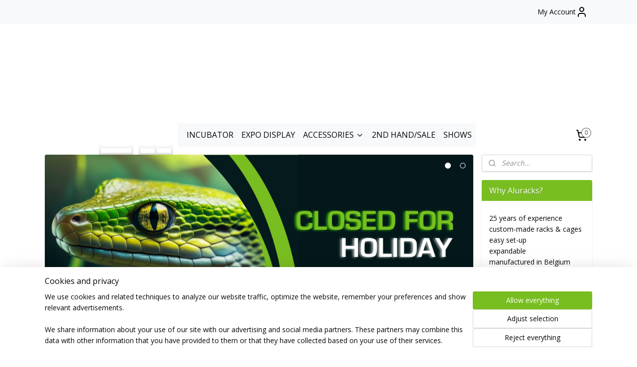

--- FILE ---
content_type: text/html; charset=UTF-8
request_url: https://aluracks.eu/
body_size: 17526
content:
<!DOCTYPE html>
<!--[if lt IE 7]>
<html lang="en"
      class="no-js lt-ie9 lt-ie8 lt-ie7 secure"> <![endif]-->
<!--[if IE 7]>
<html lang="en"
      class="no-js lt-ie9 lt-ie8 is-ie7 secure"> <![endif]-->
<!--[if IE 8]>
<html lang="en"
      class="no-js lt-ie9 is-ie8 secure"> <![endif]-->
<!--[if gt IE 8]><!-->
<html lang="en" class="no-js secure">
<!--<![endif]-->
<head prefix="og: http://ogp.me/ns#">
    <meta http-equiv="Content-Type" content="text/html; charset=UTF-8"/>

    <title>ALURACKS, your professional partner for reptile racks &amp; cages</title>
    <meta name="description" content="custom-made racks &amp;amp; cages * easy set-up * expandable * manufactured in Belgium * worldwide shipping" />
    <meta name="robots" content="noarchive"/>
    <meta name="robots" content="index,follow,noodp,noydir"/>
    
    <meta name="viewport" content="width=device-width, initial-scale=1.0"/>
    <meta name="revisit-after" content="1 days"/>
    <meta name="generator" content="Mijnwebwinkel"/>
    <meta name="web_author" content="https://www.myonlinestore.com/"/>

    

    <meta property="og:site_name" content="Aluracks"/>

    <meta property="og:title" content="ALURACKS, your professional partner for reptile racks &amp; cages"/>
    <meta property="og:description" content="From aluminum racks for reptiles to must-have accessories . At Aluracks you can buy all supplies for breeding and caring for reptiles from enthusiastic professionals with expert knowledge."/>
    <meta property="og:type" content="website"/>
    <meta property="og:image" content="https://cdn.myonlinestore.eu/72d5c565-4df1-4bad-a443-8f17ace01b3f/slideshow/en_GB_1278877_full.jpg"/>
        <meta property="og:image" content="https://cdn.myonlinestore.eu/72d5c565-4df1-4bad-a443-8f17ace01b3f/slideshow/en_GB_1273415_full.jpg"/>
        <meta property="og:url" content="https://aluracks.eu/"/>

    <link rel="preload" as="style" href="https://static.myonlinestore.eu/assets/../js/fancybox/jquery.fancybox.css?20260114074236"
          onload="this.onload=null;this.rel='stylesheet'">
    <noscript>
        <link rel="stylesheet" href="https://static.myonlinestore.eu/assets/../js/fancybox/jquery.fancybox.css?20260114074236">
    </noscript>

    <link rel="stylesheet" type="text/css" href="https://asset.myonlinestore.eu/8cOat2csjtcDyEVJPmU10LZpbCAIKmv.css"/>

    <link rel="preload" as="style" href="https://static.myonlinestore.eu/assets/../fonts/fontawesome-6.4.2/css/fontawesome.min.css?20260114074236"
          onload="this.onload=null;this.rel='stylesheet'">
    <link rel="preload" as="style" href="https://static.myonlinestore.eu/assets/../fonts/fontawesome-6.4.2/css/solid.min.css?20260114074236"
          onload="this.onload=null;this.rel='stylesheet'">
    <link rel="preload" as="style" href="https://static.myonlinestore.eu/assets/../fonts/fontawesome-6.4.2/css/brands.min.css?20260114074236"
          onload="this.onload=null;this.rel='stylesheet'">
    <link rel="preload" as="style" href="https://static.myonlinestore.eu/assets/../fonts/fontawesome-6.4.2/css/v4-shims.min.css?20260114074236"
          onload="this.onload=null;this.rel='stylesheet'">
    <noscript>
        <link rel="stylesheet" href="https://static.myonlinestore.eu/assets/../fonts/font-awesome-4.1.0/css/font-awesome.4.1.0.min.css?20260114074236">
    </noscript>

    <link rel="preconnect" href="https://static.myonlinestore.eu/" crossorigin />
    <link rel="dns-prefetch" href="https://static.myonlinestore.eu/" />
    <link rel="preconnect" href="https://cdn.myonlinestore.eu" crossorigin />
    <link rel="dns-prefetch" href="https://cdn.myonlinestore.eu" />

    <script type="text/javascript" src="https://static.myonlinestore.eu/assets/../js/modernizr.js?20260114074236"></script>
        
    <link rel="canonical" href="https://aluracks.eu/"/>
    <link rel="icon" type="image/png" href="https://cdn.myonlinestore.eu/72d5c565-4df1-4bad-a443-8f17ace01b3f/favicon-16x16.png?t=1768724030"
              sizes="16x16"/>
    <link rel="icon" type="image/png" href="https://cdn.myonlinestore.eu/72d5c565-4df1-4bad-a443-8f17ace01b3f/favicon-32x32.png?t=1768724030"
              sizes="32x32"/>
    <link rel="icon" type="image/png" href="https://cdn.myonlinestore.eu/72d5c565-4df1-4bad-a443-8f17ace01b3f/favicon-96x96.png?t=1768724030"
              sizes="96x96"/>
    <script>
        var _rollbarConfig = {
        accessToken: 'd57a2075769e4401ab611d78421f1c89',
        captureUncaught: false,
        captureUnhandledRejections: false,
        verbose: false,
        payload: {
            environment: 'prod',
            person: {
                id: 543561,
            },
            ignoredMessages: [
                'request aborted',
                'network error',
                'timeout'
            ]
        },
        reportLevel: 'error'
    };
    // Rollbar Snippet
    !function(r){var e={};function o(n){if(e[n])return e[n].exports;var t=e[n]={i:n,l:!1,exports:{}};return r[n].call(t.exports,t,t.exports,o),t.l=!0,t.exports}o.m=r,o.c=e,o.d=function(r,e,n){o.o(r,e)||Object.defineProperty(r,e,{enumerable:!0,get:n})},o.r=function(r){"undefined"!=typeof Symbol&&Symbol.toStringTag&&Object.defineProperty(r,Symbol.toStringTag,{value:"Module"}),Object.defineProperty(r,"__esModule",{value:!0})},o.t=function(r,e){if(1&e&&(r=o(r)),8&e)return r;if(4&e&&"object"==typeof r&&r&&r.__esModule)return r;var n=Object.create(null);if(o.r(n),Object.defineProperty(n,"default",{enumerable:!0,value:r}),2&e&&"string"!=typeof r)for(var t in r)o.d(n,t,function(e){return r[e]}.bind(null,t));return n},o.n=function(r){var e=r&&r.__esModule?function(){return r.default}:function(){return r};return o.d(e,"a",e),e},o.o=function(r,e){return Object.prototype.hasOwnProperty.call(r,e)},o.p="",o(o.s=0)}([function(r,e,o){var n=o(1),t=o(4);_rollbarConfig=_rollbarConfig||{},_rollbarConfig.rollbarJsUrl=_rollbarConfig.rollbarJsUrl||"https://cdnjs.cloudflare.com/ajax/libs/rollbar.js/2.14.4/rollbar.min.js",_rollbarConfig.async=void 0===_rollbarConfig.async||_rollbarConfig.async;var a=n.setupShim(window,_rollbarConfig),l=t(_rollbarConfig);window.rollbar=n.Rollbar,a.loadFull(window,document,!_rollbarConfig.async,_rollbarConfig,l)},function(r,e,o){var n=o(2);function t(r){return function(){try{return r.apply(this,arguments)}catch(r){try{console.error("[Rollbar]: Internal error",r)}catch(r){}}}}var a=0;function l(r,e){this.options=r,this._rollbarOldOnError=null;var o=a++;this.shimId=function(){return o},"undefined"!=typeof window&&window._rollbarShims&&(window._rollbarShims[o]={handler:e,messages:[]})}var i=o(3),s=function(r,e){return new l(r,e)},d=function(r){return new i(s,r)};function c(r){return t(function(){var e=Array.prototype.slice.call(arguments,0),o={shim:this,method:r,args:e,ts:new Date};window._rollbarShims[this.shimId()].messages.push(o)})}l.prototype.loadFull=function(r,e,o,n,a){var l=!1,i=e.createElement("script"),s=e.getElementsByTagName("script")[0],d=s.parentNode;i.crossOrigin="",i.src=n.rollbarJsUrl,o||(i.async=!0),i.onload=i.onreadystatechange=t(function(){if(!(l||this.readyState&&"loaded"!==this.readyState&&"complete"!==this.readyState)){i.onload=i.onreadystatechange=null;try{d.removeChild(i)}catch(r){}l=!0,function(){var e;if(void 0===r._rollbarDidLoad){e=new Error("rollbar.js did not load");for(var o,n,t,l,i=0;o=r._rollbarShims[i++];)for(o=o.messages||[];n=o.shift();)for(t=n.args||[],i=0;i<t.length;++i)if("function"==typeof(l=t[i])){l(e);break}}"function"==typeof a&&a(e)}()}}),d.insertBefore(i,s)},l.prototype.wrap=function(r,e,o){try{var n;if(n="function"==typeof e?e:function(){return e||{}},"function"!=typeof r)return r;if(r._isWrap)return r;if(!r._rollbar_wrapped&&(r._rollbar_wrapped=function(){o&&"function"==typeof o&&o.apply(this,arguments);try{return r.apply(this,arguments)}catch(o){var e=o;throw e&&("string"==typeof e&&(e=new String(e)),e._rollbarContext=n()||{},e._rollbarContext._wrappedSource=r.toString(),window._rollbarWrappedError=e),e}},r._rollbar_wrapped._isWrap=!0,r.hasOwnProperty))for(var t in r)r.hasOwnProperty(t)&&(r._rollbar_wrapped[t]=r[t]);return r._rollbar_wrapped}catch(e){return r}};for(var p="log,debug,info,warn,warning,error,critical,global,configure,handleUncaughtException,handleAnonymousErrors,handleUnhandledRejection,captureEvent,captureDomContentLoaded,captureLoad".split(","),u=0;u<p.length;++u)l.prototype[p[u]]=c(p[u]);r.exports={setupShim:function(r,e){if(r){var o=e.globalAlias||"Rollbar";if("object"==typeof r[o])return r[o];r._rollbarShims={},r._rollbarWrappedError=null;var a=new d(e);return t(function(){e.captureUncaught&&(a._rollbarOldOnError=r.onerror,n.captureUncaughtExceptions(r,a,!0),e.wrapGlobalEventHandlers&&n.wrapGlobals(r,a,!0)),e.captureUnhandledRejections&&n.captureUnhandledRejections(r,a,!0);var t=e.autoInstrument;return!1!==e.enabled&&(void 0===t||!0===t||"object"==typeof t&&t.network)&&r.addEventListener&&(r.addEventListener("load",a.captureLoad.bind(a)),r.addEventListener("DOMContentLoaded",a.captureDomContentLoaded.bind(a))),r[o]=a,a})()}},Rollbar:d}},function(r,e){function o(r,e,o){if(e.hasOwnProperty&&e.hasOwnProperty("addEventListener")){for(var n=e.addEventListener;n._rollbarOldAdd&&n.belongsToShim;)n=n._rollbarOldAdd;var t=function(e,o,t){n.call(this,e,r.wrap(o),t)};t._rollbarOldAdd=n,t.belongsToShim=o,e.addEventListener=t;for(var a=e.removeEventListener;a._rollbarOldRemove&&a.belongsToShim;)a=a._rollbarOldRemove;var l=function(r,e,o){a.call(this,r,e&&e._rollbar_wrapped||e,o)};l._rollbarOldRemove=a,l.belongsToShim=o,e.removeEventListener=l}}r.exports={captureUncaughtExceptions:function(r,e,o){if(r){var n;if("function"==typeof e._rollbarOldOnError)n=e._rollbarOldOnError;else if(r.onerror){for(n=r.onerror;n._rollbarOldOnError;)n=n._rollbarOldOnError;e._rollbarOldOnError=n}e.handleAnonymousErrors();var t=function(){var o=Array.prototype.slice.call(arguments,0);!function(r,e,o,n){r._rollbarWrappedError&&(n[4]||(n[4]=r._rollbarWrappedError),n[5]||(n[5]=r._rollbarWrappedError._rollbarContext),r._rollbarWrappedError=null);var t=e.handleUncaughtException.apply(e,n);o&&o.apply(r,n),"anonymous"===t&&(e.anonymousErrorsPending+=1)}(r,e,n,o)};o&&(t._rollbarOldOnError=n),r.onerror=t}},captureUnhandledRejections:function(r,e,o){if(r){"function"==typeof r._rollbarURH&&r._rollbarURH.belongsToShim&&r.removeEventListener("unhandledrejection",r._rollbarURH);var n=function(r){var o,n,t;try{o=r.reason}catch(r){o=void 0}try{n=r.promise}catch(r){n="[unhandledrejection] error getting `promise` from event"}try{t=r.detail,!o&&t&&(o=t.reason,n=t.promise)}catch(r){}o||(o="[unhandledrejection] error getting `reason` from event"),e&&e.handleUnhandledRejection&&e.handleUnhandledRejection(o,n)};n.belongsToShim=o,r._rollbarURH=n,r.addEventListener("unhandledrejection",n)}},wrapGlobals:function(r,e,n){if(r){var t,a,l="EventTarget,Window,Node,ApplicationCache,AudioTrackList,ChannelMergerNode,CryptoOperation,EventSource,FileReader,HTMLUnknownElement,IDBDatabase,IDBRequest,IDBTransaction,KeyOperation,MediaController,MessagePort,ModalWindow,Notification,SVGElementInstance,Screen,TextTrack,TextTrackCue,TextTrackList,WebSocket,WebSocketWorker,Worker,XMLHttpRequest,XMLHttpRequestEventTarget,XMLHttpRequestUpload".split(",");for(t=0;t<l.length;++t)r[a=l[t]]&&r[a].prototype&&o(e,r[a].prototype,n)}}}},function(r,e){function o(r,e){this.impl=r(e,this),this.options=e,function(r){for(var e=function(r){return function(){var e=Array.prototype.slice.call(arguments,0);if(this.impl[r])return this.impl[r].apply(this.impl,e)}},o="log,debug,info,warn,warning,error,critical,global,configure,handleUncaughtException,handleAnonymousErrors,handleUnhandledRejection,_createItem,wrap,loadFull,shimId,captureEvent,captureDomContentLoaded,captureLoad".split(","),n=0;n<o.length;n++)r[o[n]]=e(o[n])}(o.prototype)}o.prototype._swapAndProcessMessages=function(r,e){var o,n,t;for(this.impl=r(this.options);o=e.shift();)n=o.method,t=o.args,this[n]&&"function"==typeof this[n]&&("captureDomContentLoaded"===n||"captureLoad"===n?this[n].apply(this,[t[0],o.ts]):this[n].apply(this,t));return this},r.exports=o},function(r,e){r.exports=function(r){return function(e){if(!e&&!window._rollbarInitialized){for(var o,n,t=(r=r||{}).globalAlias||"Rollbar",a=window.rollbar,l=function(r){return new a(r)},i=0;o=window._rollbarShims[i++];)n||(n=o.handler),o.handler._swapAndProcessMessages(l,o.messages);window[t]=n,window._rollbarInitialized=!0}}}}]);
    // End Rollbar Snippet
    </script>
    <script defer type="text/javascript" src="https://static.myonlinestore.eu/assets/../js/jquery.min.js?20260114074236"></script><script defer type="text/javascript" src="https://static.myonlinestore.eu/assets/../js/mww/shop.js?20260114074236"></script><script defer type="text/javascript" src="https://static.myonlinestore.eu/assets/../js/mww/shop/category.js?20260114074236"></script><script defer type="text/javascript" src="https://static.myonlinestore.eu/assets/../js/fancybox/jquery.fancybox.pack.js?20260114074236"></script><script defer type="text/javascript" src="https://static.myonlinestore.eu/assets/../js/fancybox/jquery.fancybox-thumbs.js?20260114074236"></script><script defer type="text/javascript" src="https://static.myonlinestore.eu/assets/../js/mww/image.js?20260114074236"></script><script defer type="text/javascript" src="https://static.myonlinestore.eu/assets/../js/mww/navigation.js?20260114074236"></script><script defer type="text/javascript" src="https://static.myonlinestore.eu/assets/../js/delay.js?20260114074236"></script><script defer type="text/javascript" src="https://static.myonlinestore.eu/assets/../js/mww/ajax.js?20260114074236"></script><script defer type="text/javascript" src="https://static.myonlinestore.eu/assets/../js/mww/shop/slideshow.js?20260114074236"></script><script defer type="text/javascript" src="https://static.myonlinestore.eu/assets/../js/vendor/jquery.cycle2.min.js?20260114074236"></script><script defer type="text/javascript" src="https://static.myonlinestore.eu/assets/../js/vendor/jquery.cycle2.swipe.min.js?20260114074236"
               ></script><script defer type="text/javascript" src="https://static.myonlinestore.eu/assets/../js/vendor/jquery.cycle2.carousel.min.js?20260114074236"
               ></script><script defer type="text/javascript" src="https://static.myonlinestore.eu/assets/../js/foundation/foundation.min.js?20260114074236"></script><script defer type="text/javascript" src="https://static.myonlinestore.eu/assets/../js/foundation/foundation/foundation.topbar.js?20260114074236"></script><script defer type="text/javascript" src="https://static.myonlinestore.eu/assets/../js/foundation/foundation/foundation.tooltip.js?20260114074236"></script><script defer type="text/javascript" src="https://static.myonlinestore.eu/assets/../js/mww/deferred.js?20260114074236"></script>
        <script src="https://static.myonlinestore.eu/assets/webpack/bootstrapper.ce10832e.js"></script>
    
    <script src="https://static.myonlinestore.eu/assets/webpack/vendor.85ea91e8.js" defer></script><script src="https://static.myonlinestore.eu/assets/webpack/main.c5872b2c.js" defer></script>
    
    <script src="https://static.myonlinestore.eu/assets/webpack/webcomponents.377dc92a.js" defer></script>
    
    <script src="https://static.myonlinestore.eu/assets/webpack/render.8395a26c.js" defer></script>

    <script>
        window.bootstrapper.add(new Strap('marketingScripts', []));
    </script>
        <script>
  window.dataLayer = window.dataLayer || [];

  function gtag() {
    dataLayer.push(arguments);
  }

    gtag(
    "consent",
    "default",
    {
      "ad_storage": "denied",
      "ad_user_data": "denied",
      "ad_personalization": "denied",
      "analytics_storage": "denied",
      "security_storage": "granted",
      "personalization_storage": "denied",
      "functionality_storage": "denied",
    }
  );

  gtag("js", new Date());
  gtag("config", 'G-HSRC51ENF9', { "groups": "myonlinestore" });gtag("config", 'G-6LM8WFTDVJ');</script>
<script async src="https://www.googletagmanager.com/gtag/js?id=G-HSRC51ENF9"></script>
        <script>
        
    </script>
        
<script>
    var marketingStrapId = 'marketingScripts'
    var marketingScripts = window.bootstrapper.use(marketingStrapId);

    if (marketingScripts === null) {
        marketingScripts = [];
    }

        marketingScripts.push({
        inline: `!function (f, b, e, v, n, t, s) {
        if (f.fbq) return;
        n = f.fbq = function () {
            n.callMethod ?
                n.callMethod.apply(n, arguments) : n.queue.push(arguments)
        };
        if (!f._fbq) f._fbq = n;
        n.push = n;
        n.loaded = !0;
        n.version = '2.0';
        n.agent = 'plmyonlinestore';
        n.queue = [];
        t = b.createElement(e);
        t.async = !0;
    t.src = v;
    s = b.getElementsByTagName(e)[0];
    s.parentNode.insertBefore(t, s)
    }(window, document, 'script', 'https://connect.facebook.net/en_US/fbevents.js');

    fbq('init', '391488776740410');
    fbq('track', 'PageView');
    `,
    });
    
    window.bootstrapper.update(new Strap(marketingStrapId, marketingScripts));
</script>
    <noscript>
        <style>ul.products li {
                opacity: 1 !important;
            }</style>
    </noscript>

            <script>
                (function (w, d, s, l, i) {
            w[l] = w[l] || [];
            w[l].push({
                'gtm.start':
                    new Date().getTime(), event: 'gtm.js'
            });
            var f = d.getElementsByTagName(s)[0],
                j = d.createElement(s), dl = l != 'dataLayer' ? '&l=' + l : '';
            j.async = true;
            j.src =
                'https://www.googletagmanager.com/gtm.js?id=' + i + dl;
            f.parentNode.insertBefore(j, f);
        })(window, document, 'script', 'dataLayer', 'GTM-MSQ3L6L');
            </script>

</head>
<body    class="lang-en_GB layout-width-1100 threeColumn">

    <noscript>
                    <iframe src="https://www.googletagmanager.com/ns.html?id=GTM-MSQ3L6L" height="0" width="0"
                    style="display:none;visibility:hidden"></iframe>
            </noscript>


<header>
    <a tabindex="0" id="skip-link" class="button screen-reader-text" href="#content">Skip to content</a>
</header>


<div id="react_element__filter"></div>

<div class="site-container">
    <div class="inner-wrap">
        
        
        <div class="bg-container custom-css-container"             data-active-language="en"
            data-current-date="19-01-2026"
            data-category-id="5226299"
            data-article-id="unknown"
            data-article-category-id="unknown"
            data-article-name="unknown"
        >
            <noscript class="no-js-message">
                <div class="inner">
                    JavaScript is disabled.


Without JavaScript it is not possible to place orders and a number of features will not be available.
                </div>
            </noscript>

            <div id="header">
                <div id="react_root"><!-- --></div>
                <div
                    class="header-bar-top">
                                                
<div class="row header-bar-inner" data-bar-position="top" data-options="sticky_on: [medium, large]; is_hover: true; scrolltop: true;" data-topbar>
    <section class="top-bar-section">
                                    <div class="module-container myaccount align-right2">
                    
<div class="module my-account-bar">
            <a href="javascript:void(0)" class="foldout-account">
            My Account     <div   
    aria-hidden role="img"
    class="icon icon--sf-user
        "
    >
    <svg><use xlink:href="#sf-user"></use></svg>
    </div>
        </a>
        <div class="saveforlater-counter-topbar" id="react_element__saveforlater-topbar-counter"
             data-show-counter=""></div>
        <div class="my-account-overlay"></div>
        <div class="hidden-account-details">
            <div class="invisible-hover-area">
                <div class="header">
                    <div class="header-text">My Account</div>
                    <div class="close-button">
                            <div   
    aria-hidden role="img"
    class="icon icon--close-button icon--sf-x
        "
            title="close-button"
    >
    <svg><use xlink:href="#sf-x"></use></svg>
    </div>
                    </div>
                </div>
                <div class="scrollable">
                    <h3 class="existing-customer">Login</h3>
                    <div class="form-group">
                        <form accept-charset="UTF-8" name=""
          method="post" action="/customer/login/?referer=/" class="legacy" id="login_form">
                        <script>
    document.addEventListener("DOMContentLoaded", function () {
        Array.from(document.querySelectorAll("#login_form")).map(
            form => form.addEventListener("submit", function () {
                Array.from(document.querySelectorAll("#login")).map(button => button.disabled = true);
            })
        );
    });
</script>
                        
                        <div class="form-group        ">
    <label class="control-label required" for="customer_account_username">Email address</label><div class="control-group">
            <div class="control-container   no-errors    ">
                                <input type="email"
            id="customer_account_username" name="_username" required="required" class="default form-control" maxlength="100"
                                                    data-validator-range="0-0"
                />
                    </div>
                                </div>
</div>
    
                        <div class="form-group        ">
    <label class="control-label required" for="customer_account_password">Password</label><div class="control-group">
            <div class="control-container   no-errors    ">
                                <input type="password"
            id="customer_account_password" name="_password" required="required" class="default form-control" maxlength="64"
                                                    data-validator-range="0-0"
                />
                    </div>
                                </div>
</div>
    
                        <div class="form-row buttons">
                            <button type="submit" id="login" name="login" class="btn">
                                Login
                            </button>
                        </div>
                        <input type="hidden"
            id="_csrf_token" name="_csrf_token" class="form-control"
            value="6421.g7BSDzFHzfPWM_u2tgNm-5IDo2QRISnZVdgoh6yRoxI.1IELQQR_joK0YrPE-lMzkutlyiFZdUGAA-BQ7tva-l3R6ABieTW6gORJmA"                                         data-validator-range="0-0"
                />
        </form>
                    </div>
                    <a class="forgot-password-link" href="/customer/forgot-password/">Forgotten your password?</a>
                                            <hr/>
                        <h3 class="without-account">No account?</h3>
                        <p>
                            With an account you can order faster and you have an overview of your previous orders.
                        </p>
                        <a href="https://aluracks.eu/customer/register/?referer=/"
                           class="btn">Create an Account</a>
                                    </div>
            </div>
        </div>
    </div>

                </div>
                        </section>
</div>

                                    </div>

                

        
        

<sf-header-image
    class="web-component"
    header-element-height="200px"
    align="left"
    store-name="Aluracks"
    store-url="https://aluracks.eu/"
    background-image-url=""
    mobile-background-image-url=""
    logo-custom-width="267"
    logo-custom-height="200"
    page-column-width="1100"
    style="
        height: 200px;

        --background-color: #FFFFFF;
        --background-height: 200px;
        --background-aspect-ratio: 1;
        --scaling-background-aspect-ratio: 2.75;
        --mobile-background-height: 0px;
        --mobile-background-aspect-ratio: 1;
        --color: #050505;
        --logo-custom-width: 267px;
        --logo-custom-height: 200px;
        --logo-aspect-ratio: 1.335
        ">
            <a href="https://aluracks.eu/" slot="logo" style="max-height: 100%;">
            <img
                src="https://cdn.myonlinestore.eu/72d5c565-4df1-4bad-a443-8f17ace01b3f/image/cache/full/5a31eb1def1ff2d84cc78917c2cba56574f1b08e.jpg"
                alt="Aluracks"
                style="
                    width: 267px;
                    height: 100%;
                    display: block;
                    max-height: 400px;
                    "
            />
        </a>
    </sf-header-image>
                <div class="header-bar-bottom sticky">
                                                
<div class="row header-bar-inner" data-bar-position="header" data-options="sticky_on: [medium, large]; is_hover: true; scrolltop: true;" data-topbar>
    <section class="top-bar-section">
                                    <nav class="module-container navigation  align-left">
                    <ul>
                            


    

<li class="active">
            <a href="https://aluracks.eu/" class="no_underline">
            HOME
                    </a>

                                </li>
    

    


<li class="has-dropdown">
            <a href="https://aluracks.eu/c-5226300/racks/" class="no_underline">
            RACKS
                                                <div aria-hidden role="img" class="icon"><svg><use xlink:href="#sf-chevron-down"></use></svg></div>
                                    </a>

                                    <ul class="dropdown">
                        

    


<li class="has-dropdown">
            <a href="https://aluracks.eu/c-5791312/v-lp-racks/" class="no_underline">
            V - LP RACKS
                                                <div aria-hidden role="img" class="icon sub-item"><svg><use xlink:href="#sf-chevron-right"></use></svg></div>
                                    </a>

                                    <ul class="dropdown">
                        

    


<li class="has-dropdown">
            <a href="https://aluracks.eu/c-5232040/v18/" class="no_underline">
            V18
                                                <div aria-hidden role="img" class="icon sub-item"><svg><use xlink:href="#sf-chevron-right"></use></svg></div>
                                    </a>

                                    <ul class="dropdown">
                        




<li class="">
            <a href="https://aluracks.eu/c-5232041/v18-2-wide/" class="no_underline">
            V18 - 2 wide
                    </a>

                                </li>
    




<li class="">
            <a href="https://aluracks.eu/c-5232043/v18-4-wide/" class="no_underline">
            V18 - 4 wide
                    </a>

                                </li>
                </ul>
                        </li>
    

    


<li class="has-dropdown">
            <a href="https://aluracks.eu/c-5232059/v28/" class="no_underline">
            V28
                                                <div aria-hidden role="img" class="icon sub-item"><svg><use xlink:href="#sf-chevron-right"></use></svg></div>
                                    </a>

                                    <ul class="dropdown">
                        




<li class="">
            <a href="https://aluracks.eu/c-5232082/v28-1-wide/" class="no_underline">
            V28 - 1 wide
                    </a>

                                </li>
    




<li class="">
            <a href="https://aluracks.eu/c-5232085/v28-2-wide/" class="no_underline">
            V28 - 2 wide
                    </a>

                                </li>
                </ul>
                        </li>
    

    


<li class="has-dropdown">
            <a href="https://aluracks.eu/c-5232060/v35s/" class="no_underline">
            V35S
                                                <div aria-hidden role="img" class="icon sub-item"><svg><use xlink:href="#sf-chevron-right"></use></svg></div>
                                    </a>

                                    <ul class="dropdown">
                        




<li class="">
            <a href="https://aluracks.eu/c-5232090/v35s-1-wide/" class="no_underline">
            V35S - 1 wide
                    </a>

                                </li>
    




<li class="">
            <a href="https://aluracks.eu/c-5232092/v35s-2-wide/" class="no_underline">
            V35S - 2 wide
                    </a>

                                </li>
                </ul>
                        </li>
    

    


<li class="has-dropdown">
            <a href="https://aluracks.eu/c-5232061/v70/" class="no_underline">
            V70
                                                <div aria-hidden role="img" class="icon sub-item"><svg><use xlink:href="#sf-chevron-right"></use></svg></div>
                                    </a>

                                    <ul class="dropdown">
                        




<li class="">
            <a href="https://aluracks.eu/c-5232095/v70-1-wide/" class="no_underline">
            V70 - 1 wide
                    </a>

                                </li>
    




<li class="">
            <a href="https://aluracks.eu/c-5232097/v70-2-wide/" class="no_underline">
            V70 - 2 wide
                    </a>

                                </li>
                </ul>
                        </li>
    

    


<li class="has-dropdown">
            <a href="https://aluracks.eu/c-6906059/lp10/" class="no_underline">
            LP10
                                                <div aria-hidden role="img" class="icon sub-item"><svg><use xlink:href="#sf-chevron-right"></use></svg></div>
                                    </a>

                                    <ul class="dropdown">
                        




<li class="">
            <a href="https://aluracks.eu/c-6906062/lp10-2wide/" class="no_underline">
            LP10 - 2wide
                    </a>

                                </li>
    




<li class="">
            <a href="https://aluracks.eu/c-6906068/lp10-4-wide/" class="no_underline">
            LP10 - 4 wide 
                    </a>

                                </li>
                </ul>
                        </li>
    

    


<li class="has-dropdown">
            <a href="https://aluracks.eu/c-5506399/lp19/" class="no_underline">
            LP19
                                                <div aria-hidden role="img" class="icon sub-item"><svg><use xlink:href="#sf-chevron-right"></use></svg></div>
                                    </a>

                                    <ul class="dropdown">
                        




<li class="">
            <a href="https://aluracks.eu/c-5554912/lp19-2-wide/" class="no_underline">
            LP19 - 2 wide
                    </a>

                                </li>
    




<li class="">
            <a href="https://aluracks.eu/c-7034870/lp19-3-wide/" class="no_underline">
            LP19 - 3 wide
                    </a>

                                </li>
    




<li class="">
            <a href="https://aluracks.eu/c-5554913/lp19-4-wide/" class="no_underline">
            LP19 - 4 wide
                    </a>

                                </li>
                </ul>
                        </li>
    

    


<li class="has-dropdown">
            <a href="https://aluracks.eu/c-5555232/lp35/" class="no_underline">
            LP35
                                                <div aria-hidden role="img" class="icon sub-item"><svg><use xlink:href="#sf-chevron-right"></use></svg></div>
                                    </a>

                                    <ul class="dropdown">
                        




<li class="">
            <a href="https://aluracks.eu/c-5555233/lp35-1-wide/" class="no_underline">
            LP35 - 1 wide
                    </a>

                                </li>
    




<li class="">
            <a href="https://aluracks.eu/c-5555234/lp35-2-wide/" class="no_underline">
            LP35 - 2 wide
                    </a>

                                </li>
                </ul>
                        </li>
    

    


<li class="has-dropdown">
            <a href="https://aluracks.eu/c-6565776/lp40/" class="no_underline">
            LP40
                                                <div aria-hidden role="img" class="icon sub-item"><svg><use xlink:href="#sf-chevron-right"></use></svg></div>
                                    </a>

                                    <ul class="dropdown">
                        




<li class="">
            <a href="https://aluracks.eu/c-6565782/lp40-2-wide/" class="no_underline">
            LP40 - 2 wide
                    </a>

                                </li>
    




<li class="">
            <a href="https://aluracks.eu/c-6565785/lp40-3-wide/" class="no_underline">
            LP40 - 3 wide
                    </a>

                                </li>
                </ul>
                        </li>
    




<li class="">
            <a href="https://aluracks.eu/c-5232065/lp100/" class="no_underline">
            LP100
                    </a>

                                </li>
    




<li class="">
            <a href="https://aluracks.eu/c-7178158/combi-lp35-lp19/" class="no_underline">
             COMBI LP35 - LP19
                    </a>

                                </li>
    




<li class="">
            <a href="https://aluracks.eu/c-7087073/combi-lp70-lp40/" class="no_underline">
            COMBI LP70 - LP40
                    </a>

                                </li>
                </ul>
                        </li>
    

    


<li class="has-dropdown">
            <a href="https://aluracks.eu/c-5791318/freedom-breeder-tub-racks/" class="no_underline">
            FREEDOM BREEDER TUB RACKS
                                                <div aria-hidden role="img" class="icon sub-item"><svg><use xlink:href="#sf-chevron-right"></use></svg></div>
                                    </a>

                                    <ul class="dropdown">
                        

    


<li class="has-dropdown">
            <a href="https://aluracks.eu/c-6617031/fb05/" class="no_underline">
            FB05
                                                <div aria-hidden role="img" class="icon sub-item"><svg><use xlink:href="#sf-chevron-right"></use></svg></div>
                                    </a>

                                    <ul class="dropdown">
                        




<li class="">
            <a href="https://aluracks.eu/c-6617034/fb05-6-wide/" class="no_underline">
            FB05 - 6 WIDE
                    </a>

                                </li>
                </ul>
                        </li>
    

    


<li class="has-dropdown">
            <a href="https://aluracks.eu/c-5506407/fb10/" class="no_underline">
            FB10
                                                <div aria-hidden role="img" class="icon sub-item"><svg><use xlink:href="#sf-chevron-right"></use></svg></div>
                                    </a>

                                    <ul class="dropdown">
                        




<li class="">
            <a href="https://aluracks.eu/c-5705417/fb10-2-wide/" class="no_underline">
            FB10 - 2 wide
                    </a>

                                </li>
    




<li class="">
            <a href="https://aluracks.eu/c-5705418/fb10-4-wide/" class="no_underline">
            FB10 - 4 wide
                    </a>

                                </li>
                </ul>
                        </li>
    

    


<li class="has-dropdown">
            <a href="https://aluracks.eu/c-6491808/fb20/" class="no_underline">
            FB20
                                                <div aria-hidden role="img" class="icon sub-item"><svg><use xlink:href="#sf-chevron-right"></use></svg></div>
                                    </a>

                                    <ul class="dropdown">
                        




<li class="">
            <a href="https://aluracks.eu/c-6492546/fb20-2-wide/" class="no_underline">
            FB20 - 2 wide
                    </a>

                                </li>
                </ul>
                        </li>
    

    


<li class="has-dropdown">
            <a href="https://aluracks.eu/c-7514721/fb28/" class="no_underline">
            FB28
                                                <div aria-hidden role="img" class="icon sub-item"><svg><use xlink:href="#sf-chevron-right"></use></svg></div>
                                    </a>

                                    <ul class="dropdown">
                        




<li class="">
            <a href="https://aluracks.eu/c-7514724/fb28-2-wide/" class="no_underline">
            FB28 - 2 WIDE
                    </a>

                                </li>
                </ul>
                        </li>
    

    


<li class="has-dropdown">
            <a href="https://aluracks.eu/c-5506400/fb40/" class="no_underline">
            FB40
                                                <div aria-hidden role="img" class="icon sub-item"><svg><use xlink:href="#sf-chevron-right"></use></svg></div>
                                    </a>

                                    <ul class="dropdown">
                        




<li class="">
            <a href="https://aluracks.eu/c-5705466/fb40-2-wide/" class="no_underline">
            FB40 - 2 wide
                    </a>

                                </li>
    




<li class="">
            <a href="https://aluracks.eu/c-6185783/fb40-3-wide/" class="no_underline">
            FB40 - 3 wide
                    </a>

                                </li>
                </ul>
                        </li>
    

    


<li class="has-dropdown">
            <a href="https://aluracks.eu/c-5506406/fb70/" class="no_underline">
            FB70
                                                <div aria-hidden role="img" class="icon sub-item"><svg><use xlink:href="#sf-chevron-right"></use></svg></div>
                                    </a>

                                    <ul class="dropdown">
                        




<li class="">
            <a href="https://aluracks.eu/c-5705501/fb70-1-wide/" class="no_underline">
            FB70 - 1 wide
                    </a>

                                </li>
    




<li class="">
            <a href="https://aluracks.eu/c-5705502/fb70-2-wide/" class="no_underline">
            FB70 - 2 wide
                    </a>

                                </li>
                </ul>
                        </li>
                </ul>
                        </li>
    

    


<li class="has-dropdown">
            <a href="https://aluracks.eu/c-5246561/combi-rack/" class="no_underline">
            COMBI RACK
                                                <div aria-hidden role="img" class="icon sub-item"><svg><use xlink:href="#sf-chevron-right"></use></svg></div>
                                    </a>

                                    <ul class="dropdown">
                        




<li class="">
            <a href="https://aluracks.eu/c-7178134/combi-lp35-lp19/" class="no_underline">
            COMBI LP35 - LP19
                    </a>

                                </li>
    




<li class="">
            <a href="https://aluracks.eu/c-6858992/combi-lp70-lp40/" class="no_underline">
            COMBI LP70 - LP40
                    </a>

                                </li>
                </ul>
                        </li>
    




<li class="">
            <a href="https://aluracks.eu/c-5248153/braplast-rack/" class="no_underline">
            BRAPLAST RACK
                    </a>

                                </li>
    

    


<li class="has-dropdown">
            <a href="https://aluracks.eu/c-6957707/worktop/" class="no_underline">
            WORKTOP
                                                <div aria-hidden role="img" class="icon sub-item"><svg><use xlink:href="#sf-chevron-right"></use></svg></div>
                                    </a>

                                    <ul class="dropdown">
                        




<li class="">
            <a href="https://aluracks.eu/c-7348081/worktop-1-wide/" class="no_underline">
            WORKTOP 1 WIDE
                    </a>

                                </li>
    




<li class="">
            <a href="https://aluracks.eu/c-7348084/worktop-2-wide/" class="no_underline">
            WORKTOP 2 WIDE
                    </a>

                                </li>
    




<li class="">
            <a href="https://aluracks.eu/c-7348087/worktop-3-wide/" class="no_underline">
            WORKTOP 3 WIDE
                    </a>

                                </li>
    




<li class="">
            <a href="https://aluracks.eu/c-7348090/worktop-4-wide/" class="no_underline">
            WORKTOP 4 WIDE
                    </a>

                                </li>
    




<li class="">
            <a href="https://aluracks.eu/c-7348141/worktop-6-wide/" class="no_underline">
            WORKTOP 6 WIDE
                    </a>

                                </li>
                </ul>
                        </li>
                </ul>
                        </li>
    

    


<li class="has-dropdown">
            <a href="https://aluracks.eu/c-5226326/terrarium/" class="no_underline">
            TERRARIUM
                                                <div aria-hidden role="img" class="icon"><svg><use xlink:href="#sf-chevron-down"></use></svg></div>
                                    </a>

                                    <ul class="dropdown">
                        




<li class="">
            <a href="https://aluracks.eu/c-5246560/white-terra/" class="no_underline">
            WHITE TERRA
                    </a>

                                </li>
    




<li class="">
            <a href="https://aluracks.eu/c-7412075/black-terra/" class="no_underline">
            BLACK TERRA
                    </a>

                                </li>
                </ul>
                        </li>
    




<li class="">
            <a href="https://aluracks.eu/c-7008752/incubator/" class="no_underline">
            INCUBATOR
                    </a>

                                </li>
    




<li class="">
            <a href="https://aluracks.eu/c-7136811/expo-display/" class="no_underline">
            EXPO DISPLAY
                    </a>

                                </li>
    

    


<li class="has-dropdown">
            <a href="https://aluracks.eu/c-5226328/accessories/" class="no_underline">
            ACCESSORIES
                                                <div aria-hidden role="img" class="icon"><svg><use xlink:href="#sf-chevron-down"></use></svg></div>
                                    </a>

                                    <ul class="dropdown">
                        




<li class="">
            <a href="https://aluracks.eu/c-5226337/cups-cupholders/" class="no_underline">
            CUPS &amp; CUPHOLDERS
                    </a>

                                </li>
    




<li class="">
            <a href="https://aluracks.eu/c-6088396/dividers/" class="no_underline">
            DIVIDERS
                    </a>

                                </li>
    




<li class="">
            <a href="https://aluracks.eu/c-5262657/electrical/" class="no_underline">
            ELECTRICAL
                    </a>

                                </li>
    




<li class="">
            <a href="https://aluracks.eu/c-5226329/heating/" class="no_underline">
            HEATING
                    </a>

                                </li>
    




<li class="">
            <a href="https://aluracks.eu/c-5226334/hides/" class="no_underline">
            HIDES
                    </a>

                                </li>
    




<li class="">
            <a href="https://aluracks.eu/c-5226324/tubs/" class="no_underline">
            TUBS
                    </a>

                                </li>
    




<li class="">
            <a href="https://aluracks.eu/c-6254804/others/" class="no_underline">
            OTHERS
                    </a>

                                </li>
                </ul>
                        </li>
    




<li class="">
            <a href="https://aluracks.eu/c-5622021/2nd-hand-sale/" class="no_underline">
            2ND HAND/SALE
                    </a>

                                </li>
    




<li class="">
            <a href="https://aluracks.eu/c-6331443/shows/" class="no_underline">
            SHOWS
                    </a>

                                </li>

                    </ul>
                </nav>
                                                <div class="module-container cart align-right">
                    
<div class="header-cart module moduleCartCompact" data-ajax-cart-replace="true" data-productcount="0">
            <a href="/cart/?category_id=5226299" class="foldout-cart">
                <div   
    aria-hidden role="img"
    class="icon icon--sf-shopping-cart
        "
            title="Shopping cart"
    >
    <svg><use xlink:href="#sf-shopping-cart"></use></svg>
    </div>
            <span class="count">0</span>
        </a>
        <div class="hidden-cart-details">
            <div class="invisible-hover-area">
                <div data-mobile-cart-replace="true" class="cart-details">
                                            <div class="cart-summary">
                            No items in shopping cart.
                        </div>
                                    </div>

                            </div>
        </div>
    </div>

                </div>
                        </section>
</div>

                                    </div>
            </div>

            
            
            <div id="content" class="columncount-2">
                <div class="row">
                                            <div class="columns columns-14 foldout-nav">
                            <a class="mobile-nav-toggle" href="#" data-react-trigger="mobile-navigation-toggle">
    <i></i> Menu</a>   
                        </div>
                                                                                                                            <div class="columns large-11 medium-10" id="centercolumn">
    


        <div  class="slideshow images"  data-cycle-fx="none"  data-cycle-slides="&gt; a , div[class=no_link]"         data-cycle-swipe="true"
        data-cycle-swipe-fx="scrollHorz"
        data-cycle-auto-height="calc"
        data-cycle-log="false"
        data-cycle-pause-on-hover="true"
        data-cycle-timeout="10000"
        data-cycle-pager=".custom-pager"
        data-cycle-pager-template="<a href='#'>
            <span class='icon icon--sf-bullet-filled'><svg><use xlink:href='#sf-bullet-filled'></use></svg></span>
            <span class='icon icon--sf-bullet'><svg><use xlink:href='#sf-bullet'></use></svg></span>
        </a>"
    >
        <span class="pause"></span>
                    <div class="custom-pager right top">
            </div>
                                            
    <div class="no_link">    <img alt="Holiday" title="Holiday"
         src="https://cdn.myonlinestore.eu/72d5c565-4df1-4bad-a443-8f17ace01b3f/slideshow/en_GB_1278877_full.jpg"
         class="slideshow_image image_1"
             />
</div>
                            
    <div class="no_link">    <img alt="Reptile show 2026" title="Reptile show 2026"
         data-src="https://cdn.myonlinestore.eu/72d5c565-4df1-4bad-a443-8f17ace01b3f/slideshow/en_GB_1273415_full.jpg"
         class="slideshow_image image_2"
         style="display: none;"    />
</div>
                                                            <span class="loading-spinner fa fa-refresh fa-spin"></span>
            </div>
    
    <div class="cycle-margin"></div>


    
                                <script>
        window.bootstrapper.add(new Strap('filters', ));
        window.bootstrapper.add(new Strap('criteria', ));
    </script>
    
                        
    
    
        

                        <div class="intro rte_content">
                            <h1><strong>From aluminum <a target="_blank" style="text-decoration:none;" href="https://aluracks.eu/c-5226300/racks/" rel="noreferrer noopener">racks</a> for reptiles to must-have <a target="_blank" style="text-decoration:none;" href="https://aluracks.eu/c-5226328/accessories/" rel="noreferrer noopener">accessories</a></strong></h1><p style="text-align:justify;">At Aluracks you can buy all supplies for breeding and caring for reptiles from enthusiastic professionals with expert knowledge. With over 25&nbsp;years of experience in aluminum joinery and building <a target="_blank" style="text-decoration:none;" href="https://aluracks.eu/c-5226300/racks/" rel="noreferrer noopener">aluminum racks</a> for reptiles, we know exactly how to create an optimal living environment for your snakes, turtles, geckos or other reptiles.</p><h2 style="text-align:justify;"><strong>Wonderfully simple</strong></h2><ul><li>different <a target="_blank" style="text-decoration:none;" href="https://aluracks.eu/c-5226300/racks/" rel="noreferrer noopener">rack systems</a> that you can expand with extra tub levels</li><li>quick and easy to assemble thanks to a smart stack &amp; click principle</li><li>mounted <a target="_blank" style="text-decoration:none;" href="https://aluracks.eu/c-5226300/racks/" rel="noreferrer noopener">racks</a> fit through any standard doorway</li><li>all parts, <a target="_blank" style="text-decoration:none;" href="https://aluracks.eu/c-5226324/tubs/" rel="noreferrer noopener">tubs</a>, adapters and <a target="_blank" style="text-decoration:none;" href="https://aluracks.eu/c-5226328/accessories/" rel="noreferrer noopener">accessories</a> also available separately</li><li>extra compact packaging for very affordable transport costs</li><li>you can have your Aluracks order delivered to your home anywhere in the world</li></ul>
            </div>



    
    
            
    </div>
<div class="columns large-3 medium-4" id="rightcolumn">
            <div class="pane paneColumn paneColumnRight">
            <div class="search-block search-column">
    <div class="react_element__searchbox" 
        data-post-url="/search/" 
        data-search-phrase=""></div>
</div>
            <div class="block textarea  textAlignLeft ">
            <h3>Why Aluracks?</h3>
    
            <p>25&nbsp;years of experience<br />custom-made racks &amp; cages<br />easy set-up<br />expandable<br />manufactured in Belgium<br />worldwide shipping</p>
    </div>

            <div class="block textarea  textAlignLeft ">
            <h3>Questions?</h3>
    
            <p>Do not hesitate to contact us by e-mail: info@aluracks.eu</p>
    </div>

            <div class="block textarea  textAlignLeft ">
            <h3>HOLIDAY</h3>
    
            <p>We will be closed from January 24th to February 6th. Orders placed during this period will be processed starting Monday 9th.&nbsp;</p>
    </div>

    </div>

    </div>
                                                                                        </div>
            </div>
        </div>

                    <div id="footer" class="custom-css-container"             data-active-language="en"
            data-current-date="19-01-2026"
            data-category-id="5226299"
            data-article-id="unknown"
            data-article-category-id="unknown"
            data-article-name="unknown"
        >
                    <div class="pane paneFooter">
        <div class="inner">
            <ul>
                                                        <li><div class="block textarea  textAlignLeft ">
            <h3>INFORMATION</h3>
    
            <p><a style="text-decoration:none;" href="https://aluracks.myonline.store/c-5226361/terms-conditions/">Terms &amp; condtions</a><br><a style="text-decoration:none;" href="https://aluracks.myonline.store/en_GB/c-5226362/privacy-policy/">Privacy policy</a><br><a style="text-decoration:none;" href="https://aluracks.myonline.store/en_GB/c-5226363/shipping/">Shipping</a><br><a style="text-decoration:none;" href="https://aluracks.myonline.store/en_GB/c-5226301/contact/">Contact</a></p>
    </div>
</li>
                                                        <li><div class="block textarea  textAlignLeft ">
            <h3>WORKING HOURS</h3>
    
            <p>Monday - Friday<br />08:00 - 16:00<br /><br />Pick-up possible by&nbsp;appointment.</p>
    </div>
</li>
                                                        <li><div class="block textarea  textAlignLeft ">
            <h3>FOLLOW US</h3>
    
            <p><a target="_blank" href="https://www.facebook.com/aluracks"><img alt="" width="40" height="40" src="https://cdn.myonlinestore.eu/72d5c565-4df1-4bad-a443-8f17ace01b3f/images/logo%20facebook%20transparant.png" style="border-style:solid; border-width:0px"></a><a href="https://www.instagram.com/aluracks"><img alt="" width="40" height="40" src="https://cdn.myonlinestore.eu/72d5c565-4df1-4bad-a443-8f17ace01b3f/images/logo%20instagram%20transparant.png" style="border-style:solid; border-width:0px"></a><a target="_blank" href="https://l.facebook.com/l.php?u=https%3A%2F%2Fwww.youtube.com%2Fchannel%2FUCfUzXJ7Qijx4nsQKWwZfLkQ%3Ffbclid%3DIwAR0bdpLHNPMRWnhN7zjgGibrI0yd5Z0QIVX8EBmeKV_qDdEmj2cv6Fi-KwU&amp;h=AT0BAqXVKxBhGhMNCriFs4sEnWqli-b052NIbemoHs3EySMDb5kakq7sv8Nb0ecdkTPmTqfe16DLlB_msMDdjgD2nxPKoDEbt1c6J3YxoDH9nXNqYx6bx_jNAlFB9TvfTQ3nqmGHtV2OYs1p1DY"><img alt="" width="40" height="40" src="https://cdn.myonlinestore.eu/72d5c565-4df1-4bad-a443-8f17ace01b3f/images/logo%20Youtube%20transparant.png" style="border-style:solid; border-width:0px"></a></p><p>&nbsp;</p>
    </div>
</li>
                                                        <li><div class="block textarea  textAlignLeft ">
            <h3>REVIEW US</h3>
    
            <p><a target="_blank" href="https://www.trustpilot.com/review/aluracks.eu"><img alt="" width="140" height="45" src="https://cdn.myonlinestore.eu/72d5c565-4df1-4bad-a443-8f17ace01b3f/images/trustpilot-logo-sml1.png" style="border-style:solid; border-width:0px"></a></p>
    </div>
</li>
                                                        <li><div class="block textarea  textAlignLeft ">
            <h3>PAYMENT METHODS</h3>
    
            <p><img alt="" width="60" height="36" src="https://cdn.myonlinestore.eu/72d5c565-4df1-4bad-a443-8f17ace01b3f/images/Bancontact.png" style="border-style:solid; border-width:0px">&nbsp;<img alt="" width="60" height="36" src="https://cdn.myonlinestore.eu/72d5c565-4df1-4bad-a443-8f17ace01b3f/images/iDEAL.png" style="border-style:solid; border-width:0px">&nbsp;<img alt="" width="60" height="36" src="https://cdn.myonlinestore.eu/72d5c565-4df1-4bad-a443-8f17ace01b3f/images/bank.png" style="border-style:solid; border-width:0px"><br><img alt="" width="60" height="36" src="https://cdn.myonlinestore.eu/72d5c565-4df1-4bad-a443-8f17ace01b3f/images/MasterCard.png" style="border-style:solid; border-width:0px">&nbsp;<img alt="" width="60" height="36" src="https://cdn.myonlinestore.eu/72d5c565-4df1-4bad-a443-8f17ace01b3f/images/VISA.png" style="border-style:solid; border-width:0px">&nbsp;<img alt="" width="60" height="36" src="https://cdn.myonlinestore.eu/72d5c565-4df1-4bad-a443-8f17ace01b3f/images/PayPal.png" style="border-style:solid; border-width:0px"></p><p><img width="15" height="15" alt="" src="[data-uri]"></p>
    </div>
</li>
                            </ul>
        </div>
    </div>

            </div>
                <div id="mwwFooter">
            <div class="row mwwFooter">
                <div class="columns small-14">
                                                                                                                                                © 2020 - 2026 Aluracks
                        | <a href="https://aluracks.eu/sitemap/" class="footer">sitemap</a>
                        | <a href="https://aluracks.eu/rss/" class="footer" target="_blank">rss</a>
                                                    | <a href="https://www.myonlinestore.com/launch-your-online-store-today?utm_medium=referral&amp;utm_source=ecommerce_website&amp;utm_campaign=myonlinestore_shops_pro_en" class="footer" target="_blank">ecommerce software</a>
    -
    powered by <a href="https://www.myonlinestore.com/?utm_medium=referral&amp;utm_source=ecommerce_website&amp;utm_campaign=myonlinestore_shops_pro_en" class="footer" target="_blank">MyOnlineStore</a>                                                            </div>
            </div>
        </div>
    </div>
</div>

<script>
    window.bootstrapper.add(new Strap('storeNotifications', {
        notifications: [],
    }));

    var storeLocales = [
                'nl_NL',
                'en_GB',
            ];
    window.bootstrapper.add(new Strap('storeLocales', storeLocales));

    window.bootstrapper.add(new Strap('consentBannerSettings', {"enabled":true,"privacyStatementPageId":null,"privacyStatementPageUrl":null,"updatedAt":"2024-02-29T11:31:41+01:00","updatedAtTimestamp":1709202701,"consentTypes":{"required":{"enabled":true,"title":"Necessary","text":"Cookies and techniques that are necessary to make the website usable, such as remembering your shopping cart, secure checkout and access to secure areas of the website. Without these cookies the website cannot function properly."},"analytical":{"enabled":true,"title":"Statistics","text":"Cookies and techniques that anonymously collect data and report on the use of the website, so that the website can be optimized."},"functional":{"enabled":false,"title":"Functional","text":"Cookies and techniques that help to add optional functionalities to the website, such as chat options, collecting feedback and other third-party functions."},"marketing":{"enabled":true,"title":"Marketing","text":"Cookies and techniques that are used to show visitors personalized and relevant advertisements based on previously visited pages, and to analyze the effectiveness of advertising campaigns."},"personalization":{"enabled":false,"title":"Personalisation","text":"Cookies and techniques to adapt the design and content of the website to you, such as the language or design of the website."}},"labels":{"banner":{"title":"Cookies and privacy","text":"We use cookies and related techniques to analyze our website traffic, optimize the website, remember your preferences and show relevant advertisements.\n\nWe share information about your use of our site with our advertising and social media partners. These partners may combine this data with other information that you have provided to them or that they have collected based on your use of their services."},"modal":{"title":"Cookie and privacy settings","text":"We use cookies and related techniques to analyze our website traffic, optimize the website, remember your preferences and show relevant advertisements.\n\nWe share information about your use of our site with our advertising and social media partners. These partners may combine this data with other information that you have provided to them or that they have collected based on your use of their services."},"button":{"title":"Cookie and privacy settings","text":"button_text"}}}));
    window.bootstrapper.add(new Strap('store', {"availableBusinessModels":"ALL","currency":"EUR","currencyDisplayLocale":"nl_BE","discountApplicable":true,"googleTrackingType":"gtag","id":"543561","locale":"en_GB","loginRequired":true,"roles":[],"storeName":"Aluracks","uuid":"72d5c565-4df1-4bad-a443-8f17ace01b3f"}));
    window.bootstrapper.add(new Strap('merchant', { isMerchant: false }));
    window.bootstrapper.add(new Strap('customer', { authorized: false }));

    window.bootstrapper.add(new Strap('layout', {"hideCurrencyValuta":false}));
    window.bootstrapper.add(new Strap('store_layout', { width: 1100 }));
    window.bootstrapper.add(new Strap('theme', {"button_border_radius":3,"button_inactive_background_color":"BCC2B0","divider_border_color":"FFFFFF","border_radius":3,"ugly_shadows":true,"flexbox_image_size":"contain","block_background_centercolumn":"FFFFFF","cta_color":"78BE20","hyperlink_color":"050505","general_link_hover_color":"#78BE20","content_padding":null,"price_color":"78BE20","price_font_size":22,"center_short_description":false,"navigation_link_bg_color":"F8F9FB","navigation_link_fg_color":"050505","navigation_active_bg_color":"","navigation_active_fg_color":"","navigation_arrow_color":"","navigation_font":"google_Open Sans","navigation_font_size":16,"store_color_head":"#FFFFFF","store_color_head_font":"#050505","store_color_background_main":"","store_color_topbar_font":"#000000","store_color_background":"#FFFFFF","store_color_border":"","store_color_block_head":"#78BE20","store_color_block_font":"#FFFFFF","store_color_block_background":"#FFFFFF","store_color_headerbar_font":"#050505","store_color_headerbar_background":"#FFFFFF","store_font_type":"google_Open Sans","store_header_font_type":"google_Open Sans","store_header_font_size":1,"store_font_size":14,"store_font_color":"#050505","store_button_color":"#78BE20","store_button_font_color":"#FFFFFF","action_price_color":"#78BE20","article_font_size":18,"store_htags_color":"#050505"}));
    window.bootstrapper.add(new Strap('shippingGateway', {"shippingCountries":["AT","BE","CZ","DK","FI","FR","DE","GR","HU","IE","IT","LT","LU","NL","PL","PT","RO","SK","ES","SE"]}));

    window.bootstrapper.add(new Strap('commonTranslations', {
        customerSexMale: 'Mr.',
        customerSexFemale: 'Mrs.',
        oopsTryAgain: 'Something went wrong, please try again',
        totalsHideTaxSpecs: 'Hide VAT specifications',
        totalsShowTaxSpecs: 'Show VAT specifications',
        searchInputPlaceholder: 'Search...',
    }));

    window.bootstrapper.add(new Strap('saveForLaterTranslations', {
        saveForLaterSavedLabel: 'Saved',
        saveForLaterSavedItemsLabel: 'Saved items',
        saveForLaterTitle: 'Save for later',
    }));

    window.bootstrapper.add(new Strap('loyaltyTranslations', {
        loyaltyProgramTitle: 'Loyalty\u0020program',
        loyaltyPointsLabel: 'Loyalty\u0020points',
        loyaltyRewardsLabel: 'rewards',
    }));

    window.bootstrapper.add(new Strap('saveForLater', {
        enabled: false    }))

    window.bootstrapper.add(new Strap('loyalty', {
        enabled: false
    }))

    window.bootstrapper.add(new Strap('paymentTest', {
        enabled: false,
        stopUrl: "https:\/\/aluracks.eu\/en_GB\/logout\/"
    }));

    window.bootstrapper.add(new Strap('analyticsTracking', {
                gtag: true,
        datalayer: true,
            }));
</script>

<div id="react_element__mobnav"></div>

<script type="text/javascript">
    window.bootstrapper.add(new Strap('mobileNavigation', {
        search_url: 'https://aluracks.eu/search/',
        navigation_structure: {
            id: 0,
            parentId: null,
            text: 'root',
            children: [{"id":5226299,"parent_id":5226298,"style":"no_underline","url":"https:\/\/aluracks.eu\/","text":"HOME","active":true},{"id":5226300,"parent_id":5226298,"style":"no_underline","url":"https:\/\/aluracks.eu\/c-5226300\/racks\/","text":"RACKS","active":false,"children":[{"id":5791312,"parent_id":5226300,"style":"no_underline","url":"https:\/\/aluracks.eu\/c-5791312\/v-lp-racks\/","text":"V - LP RACKS","active":false,"children":[{"id":5232040,"parent_id":5791312,"style":"no_underline","url":"https:\/\/aluracks.eu\/c-5232040\/v18\/","text":"V18","active":false,"children":[{"id":5232041,"parent_id":5232040,"style":"no_underline","url":"https:\/\/aluracks.eu\/c-5232041\/v18-2-wide\/","text":"V18 - 2 wide","active":false},{"id":5232043,"parent_id":5232040,"style":"no_underline","url":"https:\/\/aluracks.eu\/c-5232043\/v18-4-wide\/","text":"V18 - 4 wide","active":false}]},{"id":5232059,"parent_id":5791312,"style":"no_underline","url":"https:\/\/aluracks.eu\/c-5232059\/v28\/","text":"V28","active":false,"children":[{"id":5232082,"parent_id":5232059,"style":"no_underline","url":"https:\/\/aluracks.eu\/c-5232082\/v28-1-wide\/","text":"V28 - 1 wide","active":false},{"id":5232085,"parent_id":5232059,"style":"no_underline","url":"https:\/\/aluracks.eu\/c-5232085\/v28-2-wide\/","text":"V28 - 2 wide","active":false}]},{"id":5232060,"parent_id":5791312,"style":"no_underline","url":"https:\/\/aluracks.eu\/c-5232060\/v35s\/","text":"V35S","active":false,"children":[{"id":5232090,"parent_id":5232060,"style":"no_underline","url":"https:\/\/aluracks.eu\/c-5232090\/v35s-1-wide\/","text":"V35S - 1 wide","active":false},{"id":5232092,"parent_id":5232060,"style":"no_underline","url":"https:\/\/aluracks.eu\/c-5232092\/v35s-2-wide\/","text":"V35S - 2 wide","active":false}]},{"id":5232061,"parent_id":5791312,"style":"no_underline","url":"https:\/\/aluracks.eu\/c-5232061\/v70\/","text":"V70","active":false,"children":[{"id":5232095,"parent_id":5232061,"style":"no_underline","url":"https:\/\/aluracks.eu\/c-5232095\/v70-1-wide\/","text":"V70 - 1 wide","active":false},{"id":5232097,"parent_id":5232061,"style":"no_underline","url":"https:\/\/aluracks.eu\/c-5232097\/v70-2-wide\/","text":"V70 - 2 wide","active":false}]},{"id":6906059,"parent_id":5791312,"style":"no_underline","url":"https:\/\/aluracks.eu\/c-6906059\/lp10\/","text":"LP10","active":false,"children":[{"id":6906062,"parent_id":6906059,"style":"no_underline","url":"https:\/\/aluracks.eu\/c-6906062\/lp10-2wide\/","text":"LP10 - 2wide","active":false},{"id":6906068,"parent_id":6906059,"style":"no_underline","url":"https:\/\/aluracks.eu\/c-6906068\/lp10-4-wide\/","text":"LP10 - 4 wide ","active":false}]},{"id":5506399,"parent_id":5791312,"style":"no_underline","url":"https:\/\/aluracks.eu\/c-5506399\/lp19\/","text":"LP19","active":false,"children":[{"id":5554912,"parent_id":5506399,"style":"no_underline","url":"https:\/\/aluracks.eu\/c-5554912\/lp19-2-wide\/","text":"LP19 - 2 wide","active":false},{"id":7034870,"parent_id":5506399,"style":"no_underline","url":"https:\/\/aluracks.eu\/c-7034870\/lp19-3-wide\/","text":"LP19 - 3 wide","active":false},{"id":5554913,"parent_id":5506399,"style":"no_underline","url":"https:\/\/aluracks.eu\/c-5554913\/lp19-4-wide\/","text":"LP19 - 4 wide","active":false}]},{"id":5555232,"parent_id":5791312,"style":"no_underline","url":"https:\/\/aluracks.eu\/c-5555232\/lp35\/","text":"LP35","active":false,"children":[{"id":5555233,"parent_id":5555232,"style":"no_underline","url":"https:\/\/aluracks.eu\/c-5555233\/lp35-1-wide\/","text":"LP35 - 1 wide","active":false},{"id":5555234,"parent_id":5555232,"style":"no_underline","url":"https:\/\/aluracks.eu\/c-5555234\/lp35-2-wide\/","text":"LP35 - 2 wide","active":false}]},{"id":6565776,"parent_id":5791312,"style":"no_underline","url":"https:\/\/aluracks.eu\/c-6565776\/lp40\/","text":"LP40","active":false,"children":[{"id":6565782,"parent_id":6565776,"style":"no_underline","url":"https:\/\/aluracks.eu\/c-6565782\/lp40-2-wide\/","text":"LP40 - 2 wide","active":false},{"id":6565785,"parent_id":6565776,"style":"no_underline","url":"https:\/\/aluracks.eu\/c-6565785\/lp40-3-wide\/","text":"LP40 - 3 wide","active":false}]},{"id":5232065,"parent_id":5791312,"style":"no_underline","url":"https:\/\/aluracks.eu\/c-5232065\/lp100\/","text":"LP100","active":false},{"id":7178158,"parent_id":5791312,"style":"no_underline","url":"https:\/\/aluracks.eu\/c-7178158\/combi-lp35-lp19\/","text":" COMBI LP35 - LP19","active":false},{"id":7087073,"parent_id":5791312,"style":"no_underline","url":"https:\/\/aluracks.eu\/c-7087073\/combi-lp70-lp40\/","text":"COMBI LP70 - LP40","active":false}]},{"id":5791318,"parent_id":5226300,"style":"no_underline","url":"https:\/\/aluracks.eu\/c-5791318\/freedom-breeder-tub-racks\/","text":"FREEDOM BREEDER TUB RACKS","active":false,"children":[{"id":6617031,"parent_id":5791318,"style":"no_underline","url":"https:\/\/aluracks.eu\/c-6617031\/fb05\/","text":"FB05","active":false,"children":[{"id":6617034,"parent_id":6617031,"style":"no_underline","url":"https:\/\/aluracks.eu\/c-6617034\/fb05-6-wide\/","text":"FB05 - 6 WIDE","active":false}]},{"id":5506407,"parent_id":5791318,"style":"no_underline","url":"https:\/\/aluracks.eu\/c-5506407\/fb10\/","text":"FB10","active":false,"children":[{"id":5705417,"parent_id":5506407,"style":"no_underline","url":"https:\/\/aluracks.eu\/c-5705417\/fb10-2-wide\/","text":"FB10 - 2 wide","active":false},{"id":5705418,"parent_id":5506407,"style":"no_underline","url":"https:\/\/aluracks.eu\/c-5705418\/fb10-4-wide\/","text":"FB10 - 4 wide","active":false}]},{"id":6491808,"parent_id":5791318,"style":"no_underline","url":"https:\/\/aluracks.eu\/c-6491808\/fb20\/","text":"FB20","active":false,"children":[{"id":6492546,"parent_id":6491808,"style":"no_underline","url":"https:\/\/aluracks.eu\/c-6492546\/fb20-2-wide\/","text":"FB20 - 2 wide","active":false}]},{"id":7514721,"parent_id":5791318,"style":"no_underline","url":"https:\/\/aluracks.eu\/c-7514721\/fb28\/","text":"FB28","active":false,"children":[{"id":7514724,"parent_id":7514721,"style":"no_underline","url":"https:\/\/aluracks.eu\/c-7514724\/fb28-2-wide\/","text":"FB28 - 2 WIDE","active":false}]},{"id":5506400,"parent_id":5791318,"style":"no_underline","url":"https:\/\/aluracks.eu\/c-5506400\/fb40\/","text":"FB40","active":false,"children":[{"id":5705466,"parent_id":5506400,"style":"no_underline","url":"https:\/\/aluracks.eu\/c-5705466\/fb40-2-wide\/","text":"FB40 - 2 wide","active":false},{"id":6185783,"parent_id":5506400,"style":"no_underline","url":"https:\/\/aluracks.eu\/c-6185783\/fb40-3-wide\/","text":"FB40 - 3 wide","active":false}]},{"id":5506406,"parent_id":5791318,"style":"no_underline","url":"https:\/\/aluracks.eu\/c-5506406\/fb70\/","text":"FB70","active":false,"children":[{"id":5705501,"parent_id":5506406,"style":"no_underline","url":"https:\/\/aluracks.eu\/c-5705501\/fb70-1-wide\/","text":"FB70 - 1 wide","active":false},{"id":5705502,"parent_id":5506406,"style":"no_underline","url":"https:\/\/aluracks.eu\/c-5705502\/fb70-2-wide\/","text":"FB70 - 2 wide","active":false}]}]},{"id":5246561,"parent_id":5226300,"style":"no_underline","url":"https:\/\/aluracks.eu\/c-5246561\/combi-rack\/","text":"COMBI RACK","active":false,"children":[{"id":7178134,"parent_id":5246561,"style":"no_underline","url":"https:\/\/aluracks.eu\/c-7178134\/combi-lp35-lp19\/","text":"COMBI LP35 - LP19","active":false},{"id":6858992,"parent_id":5246561,"style":"no_underline","url":"https:\/\/aluracks.eu\/c-6858992\/combi-lp70-lp40\/","text":"COMBI LP70 - LP40","active":false}]},{"id":5248153,"parent_id":5226300,"style":"no_underline","url":"https:\/\/aluracks.eu\/c-5248153\/braplast-rack\/","text":"BRAPLAST RACK","active":false},{"id":6957707,"parent_id":5226300,"style":"no_underline","url":"https:\/\/aluracks.eu\/c-6957707\/worktop\/","text":"WORKTOP","active":false,"children":[{"id":7348081,"parent_id":6957707,"style":"no_underline","url":"https:\/\/aluracks.eu\/c-7348081\/worktop-1-wide\/","text":"WORKTOP 1 WIDE","active":false},{"id":7348084,"parent_id":6957707,"style":"no_underline","url":"https:\/\/aluracks.eu\/c-7348084\/worktop-2-wide\/","text":"WORKTOP 2 WIDE","active":false},{"id":7348087,"parent_id":6957707,"style":"no_underline","url":"https:\/\/aluracks.eu\/c-7348087\/worktop-3-wide\/","text":"WORKTOP 3 WIDE","active":false},{"id":7348090,"parent_id":6957707,"style":"no_underline","url":"https:\/\/aluracks.eu\/c-7348090\/worktop-4-wide\/","text":"WORKTOP 4 WIDE","active":false},{"id":7348141,"parent_id":6957707,"style":"no_underline","url":"https:\/\/aluracks.eu\/c-7348141\/worktop-6-wide\/","text":"WORKTOP 6 WIDE","active":false}]}]},{"id":5226326,"parent_id":5226298,"style":"no_underline","url":"https:\/\/aluracks.eu\/c-5226326\/terrarium\/","text":"TERRARIUM","active":false,"children":[{"id":5246560,"parent_id":5226326,"style":"no_underline","url":"https:\/\/aluracks.eu\/c-5246560\/white-terra\/","text":"WHITE TERRA","active":false},{"id":7412075,"parent_id":5226326,"style":"no_underline","url":"https:\/\/aluracks.eu\/c-7412075\/black-terra\/","text":"BLACK TERRA","active":false}]},{"id":7008752,"parent_id":5226298,"style":"no_underline","url":"https:\/\/aluracks.eu\/c-7008752\/incubator\/","text":"INCUBATOR","active":false},{"id":7136811,"parent_id":5226298,"style":"no_underline","url":"https:\/\/aluracks.eu\/c-7136811\/expo-display\/","text":"EXPO DISPLAY","active":false},{"id":5226328,"parent_id":5226298,"style":"no_underline","url":"https:\/\/aluracks.eu\/c-5226328\/accessories\/","text":"ACCESSORIES","active":false,"children":[{"id":5226337,"parent_id":5226328,"style":"no_underline","url":"https:\/\/aluracks.eu\/c-5226337\/cups-cupholders\/","text":"CUPS & CUPHOLDERS","active":false},{"id":6088396,"parent_id":5226328,"style":"no_underline","url":"https:\/\/aluracks.eu\/c-6088396\/dividers\/","text":"DIVIDERS","active":false},{"id":5262657,"parent_id":5226328,"style":"no_underline","url":"https:\/\/aluracks.eu\/c-5262657\/electrical\/","text":"ELECTRICAL","active":false},{"id":5226329,"parent_id":5226328,"style":"no_underline","url":"https:\/\/aluracks.eu\/c-5226329\/heating\/","text":"HEATING","active":false},{"id":5226334,"parent_id":5226328,"style":"no_underline","url":"https:\/\/aluracks.eu\/c-5226334\/hides\/","text":"HIDES","active":false},{"id":5226324,"parent_id":5226328,"style":"no_underline","url":"https:\/\/aluracks.eu\/c-5226324\/tubs\/","text":"TUBS","active":false},{"id":6254804,"parent_id":5226328,"style":"no_underline","url":"https:\/\/aluracks.eu\/c-6254804\/others\/","text":"OTHERS","active":false}]},{"id":5622021,"parent_id":5226298,"style":"no_underline","url":"https:\/\/aluracks.eu\/c-5622021\/2nd-hand-sale\/","text":"2ND HAND\/SALE","active":false},{"id":6331443,"parent_id":5226298,"style":"no_underline","url":"https:\/\/aluracks.eu\/c-6331443\/shows\/","text":"SHOWS","active":false}],
        }
    }));
</script>

<div id="react_element__consent_banner"></div>
<div id="react_element__consent_button" class="consent-button"></div>
<div id="react_element__cookiescripts" style="display: none;"></div><script src="https://static.myonlinestore.eu/assets/bundles/fosjsrouting/js/router.js?20260114074236"></script>
<script src="https://static.myonlinestore.eu/assets/js/routes.js?20260114074236"></script>

<script type="text/javascript">
window.bootstrapper.add(new Strap('rollbar', {
    enabled: true,
    token: "d57a2075769e4401ab611d78421f1c89"
}));
</script>

<script>
    window.bootstrapper.add(new Strap('baseUrl', "https://aluracks.eu/api"));
    window.bootstrapper.add(new Strap('storeUrl', "https://aluracks.eu/"));
    Routing.setBaseUrl("");
    Routing.setHost("aluracks.eu");

    // check if the route is localized, if so; add locale to BaseUrl
    var localized_pathname = Routing.getBaseUrl() + "/en_GB";
    var pathname = window.location.pathname;

    if (pathname.indexOf(localized_pathname) > -1) {
        Routing.setBaseUrl(localized_pathname);
    }
</script>

    <script src="https://static.myonlinestore.eu/assets/webpack/webvitals.32ae806d.js" defer></script>


<!--
ISC License for Lucide icons
Copyright (c) for portions of Lucide are held by Cole Bemis 2013-2024 as part of Feather (MIT). All other copyright (c) for Lucide are held by Lucide Contributors 2024.
Permission to use, copy, modify, and/or distribute this software for any purpose with or without fee is hereby granted, provided that the above copyright notice and this permission notice appear in all copies.
-->
</body>
</html>
